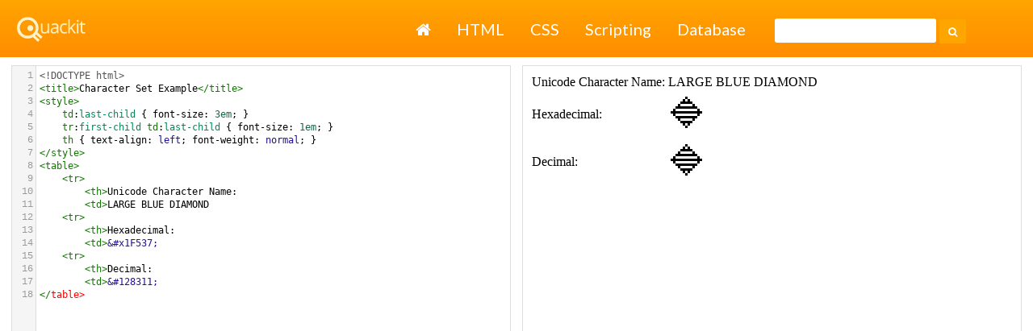

--- FILE ---
content_type: text/html;charset=UTF-8
request_url: https://www.quackit.com/html/html_editors/scratchpad/?app=charset_ref&hexadecimal=1F537&decimal=128311&unicodeName=LARGE_BLUE_DIAMOND
body_size: 2226
content:

<!DOCTYPE html>
<html lang="en">
	<head>
		<meta charset="utf-8">
        <meta name="viewport" content="width=device-width, initial-scale=1">	

		
		<meta name="keywords" content="HTML scratchpad, html viewer, preview, code, codes, test, tester, checker, check">
		<meta name="Description" content="Preview HTML code with this online HTML viewer.">
		<link rel="canonical" href="https://www.quackit.com/html/html_editors/scratchpad/?app=charset_ref&hexadecimal=1F537&decimal=128311&unicodeName=LARGE_BLUE_DIAMOND">

		<title>Unicode Name: LARGE BLUE DIAMOND</title>
    
    
    <script src="//ajax.googleapis.com/ajax/libs/jquery/3.1.1/jquery.min.js"></script>
    
		
		<link rel="shortcut icon" href="/pix/favicon96.png">
		<link rel="apple-touch-icon" href="/pix/apple-touch-icon.png">
		
		<link rel="preconnect" href="https://fonts.googleapis.com"> 
		<link rel="preconnect" href="https://fonts.gstatic.com" crossorigin> 
		<link href="https://fonts.googleapis.com/css2?family=Lato:ital,wght@0,400;0,700;1,400&display=swap" rel="stylesheet">
    
    
    <link href="/common/css/master.48.min.css?v=8" rel="stylesheet">
    
		
		
		
		<link href="/html/html_editors/scratchpad/css/scratchpad.min.css?v=4.08" rel="stylesheet">

		
		<script src="/common/js/codemirror/lib/codemirror.js"></script>
		<script src="/common/js/codemirror/mode/htmlmixed/htmlmixed.js"></script>
		<script src="/common/js/codemirror/mode/css/css.js"></script>
		<script src="/common/js/codemirror/mode/javascript/javascript.js"></script>
		<script src="/common/js/codemirror/mode/xml/xml.js"></script>
	
		
		
		<script async src="https://cdn.fuseplatform.net/publift/tags/2/3499/fuse.js"></script>

		
<!-- Global site tag (gtag.js) - Google Analytics -->
<script async src="https://www.googletagmanager.com/gtag/js?id=G-Q3H025ZKLN"></script>
<script>
  window.dataLayer = window.dataLayer || [];
  function gtag(){dataLayer.push(arguments);}
  gtag('js', new Date());

  gtag('config', 'G-Q3H025ZKLN');
</script>

	</head>

	<body>
	
		
		<header class="site-header">
    
      
      <div class="site-header-base">
        <div class="site-logo">
          <a title="Quackit Homepage" target="_top" href="/"><img src="/pix/quackit_logo_watermark.png" width="87" height="33" alt="Quackit Logo"></a>
        </div>

        <button id="site-nav-toggler" class="site-nav-toggler" aria-expanded="false" aria-controls="site-nav">
          <span class="sr-only">Toggle navigation</span>
           &#9776;
        </button>
      </div>
      
      
      <nav id="site-nav" class="site-nav">
        <div class="site-links">
          
<ul>
    <li><a href="/"><i class="fa fa-home"></i> <span class="sr-only">Home</span></a></li>
    <li><a href="/html/">HTML</a></li>
    <li><a href="/css/">CSS</a></li>
    <li><a href="/scripting/">Scripting</a></li>
    <li><a href="/database/">Database</a></li>
</ul>

        </div>
        <div class="site-search-top">
          
<form action="/search/" id="cse-search-box-bottom" class="site-search">
 <div>
   <input type="hidden" name="cx" value="partner-pub-6331358926293806:98x0fk-bbgi">
   <input type="hidden" name="cof" value="FORID:10">
   <input type="hidden" name="ie" value="ISO-8859-1">
   <input type="text" name="q" size="20" class="site-search-input">
   <button type="submit" name="sa" class="site-search-button"><i class="fa fa-search"></i></button>
 </div>
</form>









        </div>
      </nav>
      
		</header>
    
		
		        
		
		
			
		<form autocomplete="off" id="scratchpadForm" name="scratchpadForm">
			<div class="workspace">
				<div class="codePaneOuter">
					<div class="codePaneInner">
						<div class="sourceCodeWrapper">
							<textarea id="sourceCode" name="sourceCode" autocomplete="off" spellcheck="false" maxlength="10000"><!DOCTYPE html>
<title>Character Set Example</title>
<style>
    td:last-child { font-size: 3em; }
    tr:first-child td:last-child { font-size: 1em; }
    th { text-align: left; font-weight: normal; }
</style>
<table>  
    <tr>
        <th>Unicode Character Name:
        <td>LARGE BLUE DIAMOND  
    <tr>
        <th>Hexadecimal:
        <td>&amp;#x1F537;   
    <tr>
        <th>Decimal:
        <td>&amp;#128311;
</table></textarea>
						</div>
					</div>
				</div>
				<div class="previewPaneOuter">
					<div class="previewPaneInner">
						<div class="previewPaneWrapper">
							<iframe sandbox="allow-scripts allow-popups allow-modals allow-same-origin" srcdoc="<!DOCTYPE html>
<title>Character Set Example</title>
<style>
    td:last-child { font-size: 3em; }
    tr:first-child td:last-child { font-size: 1em; }
    th { text-align: left; font-weight: normal; }
</style>
<table>  
    <tr>
        <th>Unicode Character Name:
        <td>LARGE BLUE DIAMOND  
    <tr>
        <th>Hexadecimal:
        <td>&amp;#x1F537;   
    <tr>
        <th>Decimal:
        <td>&amp;#128311;
</table>" id="preview" name="preview">
							
							</iframe>
						</div>
					</div>
				</div>    
			</div>
		</form>

		
		<div id="leaderboard">
			
	<div class="ad">
        <!-- GAM 71161633/QCKIT_quackit/html_incontent_1 -->
        <div data-fuse="23064332729"></div>
      </div>

		</div>

		
		<script type="text/javascript">
		var cm_sourceCode = CodeMirror.fromTextArea(document.getElementById("sourceCode"), {
			mode: "htmlmixed",
			tabMode: "indent",
			styleActiveLine: true,
			lineNumbers: true,
			lineWrapping: true
		});
		</script>

	
		
        <script src="/common/js/spectrum/spectrum.js"></script>
        <script src="/common/js/lightbox2-master/dist/js/lightbox.min.js" charset="utf-8"></script>

        
        <script>
        $(document).ready(function(){

          $( "#site-nav-toggler" ).click(function() {

            $( "#site-nav" ).toggle( "slow" );

          });

        });
        </script>

        
        <script>
            $(function(){var a=window.location.href;$(".sidebar nav a").each(function(){a==this.href&&$(this).closest("li").addClass("selected")})});
        
            
        </script>
	<script defer src="https://static.cloudflareinsights.com/beacon.min.js/vcd15cbe7772f49c399c6a5babf22c1241717689176015" integrity="sha512-ZpsOmlRQV6y907TI0dKBHq9Md29nnaEIPlkf84rnaERnq6zvWvPUqr2ft8M1aS28oN72PdrCzSjY4U6VaAw1EQ==" data-cf-beacon='{"version":"2024.11.0","token":"f95a87206c5140fb90f2612ffd79569d","r":1,"server_timing":{"name":{"cfCacheStatus":true,"cfEdge":true,"cfExtPri":true,"cfL4":true,"cfOrigin":true,"cfSpeedBrain":true},"location_startswith":null}}' crossorigin="anonymous"></script>
</body>
</html>


--- FILE ---
content_type: text/html; charset=utf-8
request_url: https://www.google.com/recaptcha/api2/aframe
body_size: 267
content:
<!DOCTYPE HTML><html><head><meta http-equiv="content-type" content="text/html; charset=UTF-8"></head><body><script nonce="YYB9TAg5fIdrGh27NtGZJg">/** Anti-fraud and anti-abuse applications only. See google.com/recaptcha */ try{var clients={'sodar':'https://pagead2.googlesyndication.com/pagead/sodar?'};window.addEventListener("message",function(a){try{if(a.source===window.parent){var b=JSON.parse(a.data);var c=clients[b['id']];if(c){var d=document.createElement('img');d.src=c+b['params']+'&rc='+(localStorage.getItem("rc::a")?sessionStorage.getItem("rc::b"):"");window.document.body.appendChild(d);sessionStorage.setItem("rc::e",parseInt(sessionStorage.getItem("rc::e")||0)+1);localStorage.setItem("rc::h",'1769278198328');}}}catch(b){}});window.parent.postMessage("_grecaptcha_ready", "*");}catch(b){}</script></body></html>